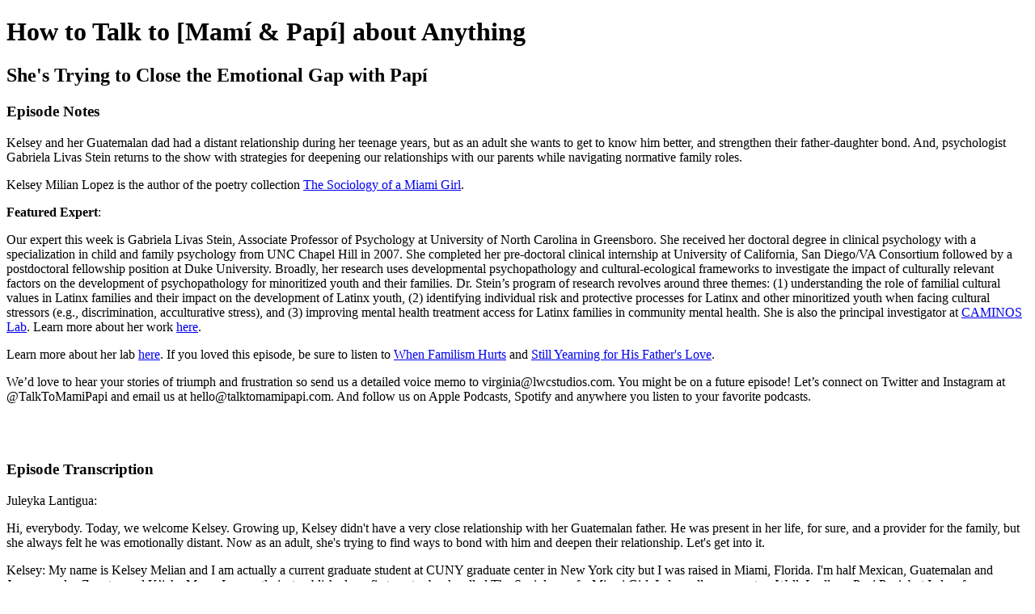

--- FILE ---
content_type: text/html; charset=utf-8
request_url: https://talktomamipapi.simplecast.com/episodes/shes-trying-to-close-the-emotional-gap-with-papi
body_size: 10691
content:
<!DOCTYPE html>
<html>
<head>
  <meta charset="utf-8">
  <meta http-equiv="X-UA-Compatible" content="IE=edge">
  <meta name="viewport" content="width=device-width, initial-scale=1">
  <meta name="robots" content="follow, index">
  <meta property="fb:app_id" content="428563214171597">
   
  <title>How to Talk to [Mamí &amp; Papí] about Anything</title>
  <meta name="description" content="&amp;quot;My two sons&amp;apos; godmother, who is a first-generation Dominican in New York City, was having a really, really hard time getting through to her mother about taking extra precautions during the start of the COVID pandemic,&amp;quot; says Juleyka Lantigua, host and creator of How to Talk to [Mamí &amp;amp; Papí] about Anything, Apple Podcasts&amp;apos; Spotlight show for January 2023. &amp;quot;It was like they were speaking to each other in two different languages. The cultural and generational differences between them seemed to push them further apart as their conversations progressed. I realized they represented millions of children and parents enmeshed in a drag-out white-knuckle fight because those of us who are &amp;apos;Americanized&amp;apos; see the world—and most importantly, live in the world—very differently from our immigrant parents.&amp;quot;   Lantigua, who is a veteran reporter and founder and CEO of the digital audio and production company LWC Studios, launched &amp;lt;i&amp;gt;How to Talk to [Mamí &amp;amp; Papí] about Anything&amp;lt;/i&amp;gt; in 2020. She found out quickly that many listeners could relate to the experiences discussed on the show. &amp;quot;It was a grand experiment, and we were nervous and excited,&amp;quot; she says. &amp;quot;And then the emails started pouring in from listeners who never knew they needed these conversations or those who wished they&amp;apos;d had the show growing up 20,30, 50 years ago!&amp;quot;  Each episode features a listener with a problem that can range from navigating relationships with parents who disapprove of their spouse to maintaining a relationship with a difficult parent for the sake of the grandchildren. An expert on the episode’s topic joins Lantigua on the show to offer professional advice and analyze the generational and cultural dynamics at play. &amp;quot;So many of us straddle that hyphen of being American and something else. So many of us are trying to honor our parents&amp;apos; ways while making our own way in the world,&amp;quot; Lantigua says. &amp;quot;This is a place to find solace and really good advice.&amp;quot;  After nearly 150 episodes, Lantigua is taking the plunge into extending the brand with a sister show, How to Talk to [High Achievers] about Anything. And her hope is that there’s more where that came from. &amp;quot;My vision is that the &amp;quot;How to Talk to&amp;quot; franchise continues to grow and serve the rising-majority audience in the US for years to come.”">
   
  <meta property="og:url" content="https://talktomamipapi.simplecast.com/episodes/shes-trying-to-close-the-emotional-gap-with-papi-7SpXtH3l">
  <meta property="og:title" content="She&apos;s Trying to Close the Emotional Gap with Papí | How to Talk to [Mamí &amp; Papí] about Anything">
  <meta property="og:description" content="">
  <meta property="og:site_name" content="How to Talk to [Mamí &amp;amp; Papí] about Anything">
  <meta property="og:type" content="website">
  <meta property="og:image" content="https://image.simplecastcdn.com/images/7650bc75-29ee-4229-aa15-8b7d25418e67/2f94082f-5494-42ee-8563-4c2a719cf0df/mp2-lwc.jpg">
  <meta name="og:image:width" content="700">
  <meta name="og:image:height" content="700">
   
  <meta name="twitter:site" content="@simplecast">
  <meta name="twitter:creator" content="@talktomamipapi">
  <meta property="twitter:title" content="How to Talk to [Mamí &amp; Papí] about Anything">
  <meta name="twitter:card" content="player">
   
  <meta name="twitter:player" content="https://player.simplecast.com/0218fc4b-f926-494d-8c9b-cfcbae89cc1b">
  <meta name="twitter:player:height" content="200">
  <meta name="twitter:player:width" content="444">
  <meta name="twitter:player:stream" content="https://chrt.fm/track/899349/pdst.fm/e/afp-110771-injected.calisto.simplecastaudio.com/a8d330e0-8637-4c8e-890f-3689ae2795d1/episodes/0218fc4b-f926-494d-8c9b-cfcbae89cc1b/audio/128/default.mp3?awCollectionId=a8d330e0-8637-4c8e-890f-3689ae2795d1&amp;awEpisodeId=0218fc4b-f926-494d-8c9b-cfcbae89cc1b">
  <meta name="twitter:player:stream:content_type" content="audio/mpeg">
   
  <link rel="icon" type="image/png" sizes="16x16" href="https://image.simplecastcdn.com/images/7650bc75-29ee-4229-aa15-8b7d25418e67/a4572aa1-9c20-4f28-964a-194c1ab32d2f/2000px-final-how-to-talk-to-logo-14.jpg">
  <link rel="icon" type="image/png" sizes="32x32" href="https://image.simplecastcdn.com/images/7650bc75-29ee-4229-aa15-8b7d25418e67/a4572aa1-9c20-4f28-964a-194c1ab32d2f/2000px-final-how-to-talk-to-logo-14.jpg">
  <link rel="alternate" type="application/rss+xml" title="RSS" href="https://feeds.simplecast.com/WFtC2nwe">
  <link rel="alternate" type="application/json+oembed" href="https://api.simplecast.com/oembed?url=https%3A%2F%2Ftalktomamipapi.simplecast.com%2Fepisodes%2Fshes-trying-to-close-the-emotional-gap-with-papi-7SpXtH3l" title="She&amp;apos;s Trying to Close the Emotional Gap with Papí | How to Talk to [Mamí &amp;amp; Papí] about Anything">
</head>
<body>
  <h1>How to Talk to [Mamí & Papí] about Anything</h1>
  <h2>She's Trying to Close the Emotional Gap with Papí</h2>
  <h3>Episode Notes</h3>
  <p>Kelsey and her Guatemalan dad had a distant relationship during her teenage years, but as an adult she wants to get to know him better, and strengthen their father-daughter bond. And, psychologist Gabriela Livas Stein returns to the show with strategies for deepening our relationships with our parents while navigating normative family roles.</p><p>Kelsey Milian Lopez is the author of the poetry collection <a href="https://www.amazon.com/dp/B09QNYKK91/ref=sr_1_1?crid=3MXWWQFZDZ2BD&keywords=The+Sociology+of+Miami+Girl&qid=1642793097&sprefix=the+sociology+of+miami+girl%2Caps%2C152&sr=8-1">The Sociology of a Miami Girl</a>. </p><p><strong>Featured Expert</strong>: </p><p>Our expert this week is Gabriela Livas Stein, Associate Professor of Psychology at University of North Carolina in Greensboro. She received her doctoral degree in clinical psychology with a specialization in child and family psychology from UNC Chapel Hill in 2007. She completed her pre-doctoral clinical internship at University of California, San Diego/VA Consortium followed by a postdoctoral fellowship position at Duke University. Broadly, her research uses developmental psychopathology and cultural-ecological frameworks to investigate the impact of culturally relevant factors on the development of psychopathology for minoritized youth and their families. Dr. Stein’s program of research revolves around three themes: (1) understanding the role of familial cultural values in Latinx families and their impact on the development of Latinx youth, (2) identifying individual risk and protective processes for Latinx and other minoritized youth when facing cultural stressors (e.g., discrimination, acculturative stress), and (3) improving mental health treatment access for Latinx families in community mental health. She is also the principal investigator at <a href="https://www.caminoslab.org/">CAMINOS Lab</a>. Learn more about her work <a href="https://psy.uncg.edu/directory/stein-2/">here</a>.</p><p>Learn more about her lab <a href="https://psy.uncg.edu/people/stein-2/">here</a>. If you loved this episode, be sure to listen to <a href="https://talktomamipapi.simplecast.com/episodes/when-familism-hurts">When Familism Hurts</a> and <a href="https://talktomamipapi.simplecast.com/episodes/still-yearning-for-his-fathers-love">Still Yearning for His Father's Love</a>.</p><p>We’d love to hear your stories of triumph and frustration so send us a detailed voice memo to virginia@lwcstudios.com. You might be on a future episode! Let’s connect on Twitter and Instagram at @TalkToMamiPapi and email us at hello@talktomamipapi.com. And follow us on Apple Podcasts, Spotify and anywhere you listen to your favorite podcasts.</p><p><br /> </p>

  <h3>Episode Transcription</h3>
  <p>Juleyka Lantigua:</p><p>Hi, everybody. Today, we welcome Kelsey. Growing up, Kelsey didn't have a very close relationship with her Guatemalan father. He was present in her life, for sure, and a provider for the family, but she always felt he was emotionally distant. Now as an adult, she's trying to find ways to bond with him and deepen their relationship. Let's get into it.</p><p>Kelsey: My name is Kelsey Melian and I am actually a current graduate student at CUNY graduate center in New York city but I was raised in Miami, Florida. I'm half Mexican, Guatemalan and Japanese, also Zapotec and K’iche Maya. I currently just published my first poetry book called The Sociology of a Miami Girl. I also call my parents... Well, I call my Papi Papi, but I also, for some reason called my mom cosecha that translates to harvest in English. And I basically just call her cosecha because she brings people together. </p><p>Sometimes at least in the past, I had a very big struggle with really trying to communicate with my father, trying to have conversations about opening up, creating a space for emotional vulnerability. And sometimes I was faced with resistance because he doesn't necessarily have, has the tools of how to create that. Right? I don't necessarily think my father experienced that growing up as a kid.</p><p>Kelsey: He's Guatemalan. And so at the age of, I would say maybe 11, his father came up to him and told him, "Listen, you have to leave school and have to start working and providing for the family." So at that point, my father began cleaning boats at a factory. For him in a very traditional Guatemalan home, these ideas of emotional vulnerabilities, especially for men weren't necessarily accessible. He grew up to have the mentality of, "Let me provide for my family." But providing doesn't necessarily mean just materialistic things, food, all these different things. But when you're having children,  developing a strong emotional connection with them.</p><p>Kelsey: At a young age, I started to notice and then entering teenage years, complexity of that, rebellion, all of these different things, wanting to go out and have fun, but also having the limits of parenting. And so there was this constant push of back and forth of thinking, “you don't even know me yet. You don't know who I am, so why are you dictating how my life goes?” Kind of thing. Right? And so that was when there was this kind of tumultuous period in my teenage years. And I started diving into a lot more artistic performing arts. So I think for a long time, I wanted my father to come see a lot of my performances as a violinist growing up. But because he was always working, I often felt that kind of resentment of why won't he come to see my orchestra performances or these different things. And later on in life, I started realizing, "Oh, this is the reason why." Right? He was tired from work. Not because he didn't want to.</p><p>Kelsey: It was coming back home after different college experiences in the summer, in spring breaks and really spending time with him realizing that, okay, he and my mom both really gave it their all to give my brother and I, everything that we could ever want. And I started realizing, oh, wow. You know, I need to start opening up, but how do I do that? Right?</p><p>Kelsey: I started doing it through my poetry really. And the poems that I was writing about were basically about my relationship with my mother, my father. I was trying to navigate these feelings of resentment, longing for attention, longing for that inner child connection. Of course, you know, I would tell them, so I got published in this, in this and you know, they would read it and we'd have conversations about it. "Hey dad. Like, this is what I was feeling at that time. And I just want you to know that I understand now, and it's like, I forgive you. Forgive me." You know, and coming to terms with that.</p><p>Over the course of revealing, you know what I was feeling through my father, I've also been able to learn a lot more about his experiences, his childhood traumas. One of the biggest things that connects us is the fact that when I was a kid, unfortunately the parents of my parents passed away very, very early in my life. I was around maybe one or two years old. And so having conversations with my dad about his parents, telling me how Abuelo would play guitar and was a really great guitar player. The music gene, as we say, but things like that. Right? And seeing the way soon how my father opens up about his own childhood of, "Oh yeah. When I was young, I wanted to actually sing, but I couldn't because I ended up going to a school with some really strict nuns and they would always scold me for singing." Stories that I never heard of when I was a kid.</p><p>Kelsey: I've had certain interesting romantic relationships with men, and I've been realizing that some of it is in a way connected to my own relationship with my father in terms of like what I was craving, right? The kind of affection and love and attention that I wanted from him. Right? I see that. So part of me is thinking if I don't heal from this, I can't heal that I myself need to start doing the healing now in order to break cycles and patterns of pain. So then the next generations of my family have an easier time.</p><p>Juleyka: I was really impressed by Kelsey's maturity, in how she's approaching, trying to build a new relationship with her dad seeking that emotional connection she's always wanted and always needed, but doing so in a way that suits them both. Her story made me think about how cultural and family norms can often set strict expectations for what a relationship with our parents looks like and in particular father daughter relationships. </p><p>So what can first gens do to improve or even reinvent our relationships with our parents while also navigating normative family roles? That's a pretty big question. So to help us out, I called in an expert.</p><p>Gabriela Livas Stein:</p><p> I am Dr. Gabriela Livas Stein. I'm a clinical psychologist and a professor at the University of North Carolina in Greensboro and I do research on Latinex families and especially around family obligations.</p><p>Juleyka: Gabriela, welcome back.</p><p>Livas Stein: Nice to be back.</p><p>Juleyka: Same question I always ask, what did you hear when you listened to Kelsey's story?</p><p>Livas Stein: I heard a family that is trying to and connect with each other through the experiences of immigration trauma and the difficulties of just living life and really trying to connect and find ways to communicate with one another in a way that felt authentic and real.</p><p>Juleyka: One of the things that we talked about when you were here last time was about how familismo in Latin culture creates a set of unspoken expectations and cultural norms. Did you hear some of that echo in her testimonial?</p><p>Livas Stein: Definitely. She talked about sort of knowing when she was an adolescent, that she was rebelling, she was supposed to act a certain way, but yet she didn't feel her parents were honoring what she was wanting from them. So there was this unwritten sort of push and pull from her end about what she was wanting and the obligation she felt that her parents weren't meeting right? That they weren't able to come to listen to her orchestra concert. And she sort of felt hurt as an adolescent about that. And it wasn't until she was later in college that she realized that that wasn't out of a lack of love or a lack of desire, but it was the exhaustion of living in the type of life that her dad had lived in.</p><p>Juleyka: And it's really interesting because there, early on, there seems to have been an acceptance on her part as an adolescent and you young adult that, "Well, this is just the way that is. He's not someone who opens up. He's not someone who's emotional." And I definitely, as a Latina have experienced how familismo gives certain gender normative roles to people and everybody just kind of goes, "Well, it is the way it is." But that changes later in life. Can you talk a little bit about how familismo almost kind of traps people into such roles?</p><p>Livas Stein: So, one thing that we see in the research is that familismo does change and you actually see a more intense endorsement of familismo in adolescents. So that it has to be endorsed in a very specific kind of way. And that rigidity is what gets us into trouble. It's really thinking that these roles are so rigid, particularly when they come with a gender lens to them that can be challenging for folks to navigate and can lead to some of the negative mental health outcomes that we might see. So that's the trap. It's that rigidity that this absolutism that we often want to fight against. That these values are really great, but they can't be absolutely applied in every single context. And so we have to think about how to make them live in our life in a way that's healthy for us, where we're benefiting from it as much as we're giving from it. And I think where that trap is is where we're giving, giving, giving, giving, and not receiving that reciprocal aspect of it from others.</p><p>Juleyka: Hmm. So I was so impressed with Kelsey's self-awareness and her emotional growth throughout her becoming cognizant not only of the roles, but also of trying to find ways to still deepen her relationship to her dad in a way that was not intrusive, in a way that was still respectful and especially in a way that was not judgemental. Can you talk through some strategies or suggestions for how people in Kelsey's situation, once they recognize, "Okay, there's some dynamics here at play that I have to deal with. How do I still get what I need and what I want, ultimately, which is a closer relationship with my parent, my loved one, despite these things that have been essentially etched in stone."</p><p>Livas Stein: Yeah. One thing that she said was that they were searching for ways to forgive each other. Right? And I think that's one of the pieces is that we have to sort of show grace to each other and to ourselves, and to really understand that we're all at sometimes trying our best that we can. We also need to be able to say this person was trying their best at time and that wasn't what I was needing, but now we're going to move forward and try our best together. And I think being really clear about what it is that you're really needing. What does that mean when you want to feel closer to someone? Do you want to be able to share things about yourself? Do you want to be able to spend time together enjoying each other's company? Do you want to be able to just call them or send text? Right? And for each family, what that looks like is different.</p><p>Livas Stein: So I think being really clear with yourself as to what is it that I'm really looking for and is that something that this person is capable of being able to give me right now? And if they can't, it's not because something of me it's because of something of them. Right? And that's the piece where we get into trouble is when we think about, "Well, it has to do with me. My parent doesn't love me or my parent can't make the time for me. So I must not be a worthwhile person or an important person." but I think the maturity piece is to say, "Well, this isn't about me. This is what they can offer me right now. And I need to sort of figure out a way to..." You can ask for some of those pieces that you're looking for, but then you can also be okay with the answer being "I can't do this for you right now because I'm not in the right space." And knowing that relationship can change. That's a no for right now, not a no for forever. Right? And so sometimes it's sort of sitting with and being okay with what we have in that moment.</p><p>Juleyka: All right. I'm going to push back a little bit on the notion at the top of your statement, which is that we have to forgive each other. The concept of apologizing from a parent, of asking for forgiveness from a parent, of even recognizing blame from a parent, in our culture and in many cultures is unheard of. So how do we work around that? Do we first offer the forgiveness without saying, "Okay, it's your turn now?" What do we do?</p><p>Livas Stein: That's a great point. I think you're you're right. Right? Some people aren't even capable of acknowledging those errors that they made or being able to say, "Hey, I didn't do right by you in X, Y or Z way." Because that does require that maturity you were saying that Kelsey showed. Right? So you're right. That it sometimes can be really challenging to do that. And I think the pieces... Us having the understanding that we have to just honor the life we want to live. Right? So if we want to say, "You know what, when I was a teen, I did X, Y, and I didn't think about how that affected you." You know, I often talk with my mom about how my daughter does all the things that I did that drove her crazy. And I'm like, "Oh my gosh, mom, I would go into your closet and take all your clothes. Now I see why that was so upsetting to you."</p><p>And even in those joking kinds of ways, right? To be like, "Yes, like I didn't understand you totally at that point, but I understand some of you now." And I think those are ways again, it's not necessarily that I say, "I'm sorry I did it." I never said the words. I'm sorry, but I said, "Hey, I understand what this was like for you at that time."</p><p>Ultimately as humans, we want to feel understood. We want to feel that other people get what we are doing and see us for who we are. And I think that's another way you don't have to say the word, "I'm sorry" but you can say, "I understand. I understand you did the best you could." Even if your parent doesn't say that back to you, we can't change how other people react to what we do. Right? We can only ask. And I think one thing that I've learned just as psychologist, is that the best thing for our own mental health is to just act in ways that are consistent with our values and we can't necessarily always impose that on others.</p><p>Juleyka: I want to segway into another part of Kelsey's story, which is that she's very aware that her relationship or lack of relationship with her dad has influenced other relationships in her life. And so I really commend her for that awareness. But then what does someone do after the awareness hits?</p><p>Livas Stein: I think it's one of those things to sort of maybe even note what those patterns are, right? To be really clear like, "Oh, when this happens..." Right? "When my partner pulls away, that makes me feel these kinds of ways." And it's not about my partner, it's about this other thing that I'm thinking about, these triggers. And so that once you're aware of those, you can plan for those in a way to say, " Okay. Let me pause. What's another way I can respond in this moment." Even if it's to share it with your partner, "You know what, what you just said is bringing up all this stuff for me right now. And I just need to take a break. Let's think about this together. Or is there another way that we can approach this conflict or whatever it might be that's happening." So I think inviting your partner in, knowing what those triggers are, and then having a thought about response about what can you do in that moment?</p><p>Juleyka: Okay. I'm going to put an asterisk on that because...</p><p>Livas Stein: Sure. I love that.</p><p>Juleyka: Because it just requires one, obviously a really deep sense of understanding your own trauma, and then the next level is just a gift for communicating that, right? It is really difficult to verbalize things that only exist inside you as memories or feelings. Because trauma lives in the body, as we know. And so I'm just thinking about my own experiences, trying to talk about the thing that trigger me that are so embedded in who I am from my past and it is coming out the absolute worst way possible.</p><p>Livas Stein: I do feel like having these conversations outside of those moments that you know of whatever it is that really pushes those buttons is the best way to set yourself up to have that better communication. Because whenever we're all activated, we're not doing our best. You know? We don't have our best communication in that moment. That's totally true. So there's always time to plan for that in the future. And I think another point of what you just said that I think made me think is that it may not be that you can identify that specific thought or that specific thing, but it may be a feeling in your body. And just to know that feeling, when you have that feeling in your body to say, "Okay, what can I do differently in this moment?" Like even if it's just like, "I'm going to take five deep breaths."</p><p>Juleyka: Mm-hmm (affirmative).</p><p>Livas Stein: Other things that you can do is this tightening and releasing of your muscles. So holding a tight squeeze of your fist, just to put all the tension in that fist. And then when you count for 10 as tight as you can, when you let it go, it's like this feels a sensation of like a lift. And you can just do it over and over again until you sort of feel that release.</p><p>Juleyka: I am doing it right now.</p><p>Livas Stein: Yeah. No it...</p><p>Juleyka: It's really good.</p><p>Livas Stein: And the one that's also, it's a little bit embarrassing if you're in front of other, people's doing it with your face. Because we carry so much tension in our face and we express ourselves with our face. You can also squinch up your face and like for like 10 seconds and then you release it and then it's like a mask lifting off.</p><p>Juleyka: What did I not ask because I simply didn't know to ask that you think would be useful or helpful to folks like Kelsey trying to deepen these relationships and trying to work through the years of compounded trauma and experiences and distance?</p><p>Livas Stein: Well, I really love that Kelsey talked about doing her art and poetry as a way to express herself. So that there's other ways that we can express ourselves especially if you can't communicate. Right? If, it feels like the words are lost or you don't know exactly what to say, there may be a song that helps you communicate yourself. There may be a movie you could watch with your family. There could be other ways to connect, maybe a piece of art that you saw that really speaks to you. So I feel like we can be creative in how we can express ourselves. That's the only other piece I would think would be important. Be thoughtful about other ways to tell folks how you feel.</p><p>Juleyka: Such a pleasure to talk to you again. Thank you so much, Gabriela.</p><p>Livas Stein: Oh, so happy to be here and pleasure to talk to you as well. I love these conversations.</p><p>Juleyka: Okay. Here's what we learned from Gabriela today. </p><p>Show your understanding. You can't force someone to apologize. Instead, live out your own values and let your loved ones know how you are learning to understand them. </p><p>Calm your body. Take some deep breaths. Hold and release your fists or scrunch up the muscles in your face and let them go. Scrunch them up and let them go. Doing so can release some of the tension in your body during difficult interactions. </p><p>And remember get creative. If talking about feelings is challenging for you or your loved ones, try other ways of what words cannot, sharing music, watching a movie, reading poetry or enjoying a piece of art together. Get creative! </p><p>Thank you. Thank you. Thank you. Thank you. Thank you. Thank you so much for listening and for sharing us. </p><p>How to talk to Mami and Papi About Anything is an original production of LWC studios. Virginia Lora is the shows' producer. Kojin Tashiro is our mixer. Manuela Bedoya is our marketing lead. I'm the creator Juleyka Lantigua. On Twitter and Instagram we're @talktomamipapi. Bye everybody. Same place next week.</p><p>CITATION: </p><p>Lantigua, Juleyka, host. “She's Trying to Close the Emotional Gap with Papí” </p><p><i>How to Talk to [Mamí & Papí] about Anything, </i></p><p>LWC Studios., April 25, 2022. TalkToMamiPapi.com.</p>

</body>
</html>
